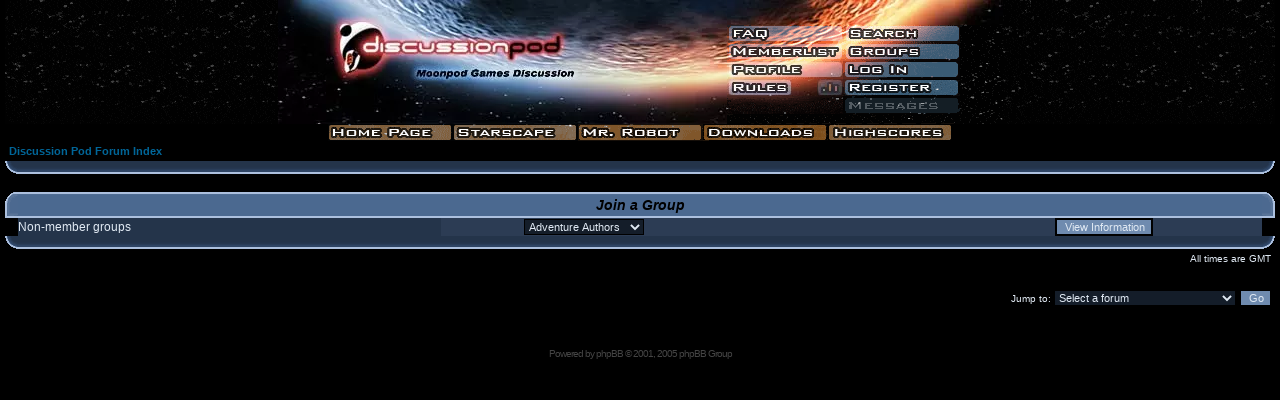

--- FILE ---
content_type: text/html; charset=iso-8859-1
request_url: http://moonpod.com/board/groupcp.php?sid=48d198707c0a30d15de4150300491907
body_size: 14509
content:
<!DOCTYPE HTML PUBLIC "-//W3C//DTD HTML 4.01 Transitional//EN">
<html dir="ltr">
<head>
<title>Discussion Pod :: Group Control Panel</title>
<meta http-equiv='Content-Type' content='text/html; charset=iso-8859-1'>
<meta http-equiv='Content-Style-Type' content='text/css'>


<link rel='stylesheet' href='templates/moonpod/A.moonpod.css.pagespeed.cf.89HVXCMWrX.css' type='text/css'>

<!-- <link rel="top" href="./index.php?sid=301d55c7899c84e78d2b6498c7367fd3" title="Discussion Pod Forum Index" />
<link rel="search" href="./search.php?sid=301d55c7899c84e78d2b6498c7367fd3" title="Search" />
<link rel="help" href="./faq.php?sid=301d55c7899c84e78d2b6498c7367fd3" title="FAQ" />
<link rel="author" href="./memberlist.php?sid=301d55c7899c84e78d2b6498c7367fd3" title="Memberlist" />
 -->
<!-- Start add - Birthday MOD -->

<!-- End add - Birthday MOD -->
</head>
<body bgcolor='#000000' text='#E0E9F3' link='#996600' vlink='#B49354'>

<a name='top'></a>

<table width='100%' border=0 align=center cellpadding=0 cellspacing=0>
	<tr>
		<td class='stardrop'>
			<table width=725 border=0 align=center cellpadding=0 cellspacing=0>
			  <tr>
				<td width=449 rowspan=7><img src='templates/moonpod/images/449x124xheader_l.jpg.pagespeed.ic.RdJl2eMnDf.webp' width=449 height=124 alt=' '></td>
				<td colspan=5><img src='[data-uri]' alt=' '></td>
			  </tr>
			  <tr>
				<td colspan=3><span class='header_faq button'><a href='faq.php?sid=301d55c7899c84e78d2b6498c7367fd3'><img src='[data-uri]' border='0' alt='FAQ'></a></span></td>
				<td width=117><span class='header_search button'><a href='search.php?sid=301d55c7899c84e78d2b6498c7367fd3'><img src='[data-uri]' border=0 alt='Search'></a></span></td>
				<td width=43 rowspan=6><img src='[data-uri]' alt=' '></td>
			  </tr>
			  <tr>
				<td colspan=3><span class='header_memberlist button'><a href='memberlist.php?sid=301d55c7899c84e78d2b6498c7367fd3'><img src='[data-uri]' border=0 alt='Memberlist'></a></span></td>
				<td><span class='header_groups button'><a href='groupcp.php?sid=301d55c7899c84e78d2b6498c7367fd3'><img src='[data-uri]' border=0 alt='Usergroups'></a></span></td>
			  </tr>
			  <tr>
				<td colspan=3><span class='header_profile button'><a href='profile.php?mode=editprofile&amp;sid=301d55c7899c84e78d2b6498c7367fd3'><img src='[data-uri]' border=0 alt='Profile'></a></span></td>
				<td><span class='header_login button'><a href='login.php?sid=301d55c7899c84e78d2b6498c7367fd3'><img src='[data-uri]' border=0 alt='Log in'></a></span></td>
			  </tr>
			  <tr>
				<td width=65><span class='header_rules button'><a href='rules.php'><img src='[data-uri]' border=0 alt=' '></a></span></td>
				<td width=25><span class='header_cal button'><a href='rules.php'><img src='[data-uri]' border=0 alt=' '></a></span></td>
				<td width=26><span><img src='[data-uri]' border=0 alt='Forum Statistics'></span></td>
				<td><span class='header_register button'><a href="profile.php?mode=register&amp;sid=301d55c7899c84e78d2b6498c7367fd3"><img src='[data-uri]' border=0 alt='Register'></a></span></td>
			  </tr>
			  <tr>
				<td colspan=3><img src='[data-uri]' border=0 alt=' '></td>
				<td><span><img src='[data-uri]' border=0 alt='Log in to check your private messages'></span></td>
			  </tr>
			  <tr>
				<td height=10 colspan=4><img src='[data-uri]' alt='Log in to check your private messages'></td>
				<!-- a href="privmsg.php?folder=inbox&amp;sid=301d55c7899c84e78d2b6498c7367fd3" class="mainmenu"><img src="templates/subSilver/images/icon_mini_message.gif" width="12" height="13" border="0" alt="Log in to check your private messages" hspace="3" />Log in to check your private messages</a -->
			  </tr>

			  <tr>
					<td colspan=6>
						<table width=10 border=0 align=center cellpadding=0 cellspacing=0>
						  <tr>
							<td><span class='header_home button'><a href='../'><img src='[data-uri]' border=0 alt='Moonpod Homepage'></a></span></td>
							<td><span class='header_starscape button'><a href='../English/about_ss.php'><img src='[data-uri]' border=0 alt='Starscape Information'></a></span></td>
							<td><span class='header_mrrobot button'><a href='../English/about_mr.robot.php'><img src='[data-uri]' border=0 alt='Mr. Robot Information'></a></span></td>
							<td><span class='header_downloads button'><a href='../English/downloads.php'><img src='[data-uri]' border=0 alt='Free Game Downloads'></a></span></td>
							<td><span class='header_highscores button'><a href='../English/highscores.php?pid=1'><img src='[data-uri]' border=0 alt='Starscape Highscore Table'></a></span></td>
						  </tr>
						</table>
					</td>
				</tr>
			</table>
		</td>
	</tr>
</table>

<table width="100%" cellspacing="2" cellpadding="2" border="0" align="center">
  <tr>
	<td align="left"><span class="nav"><a href="index.php?sid=301d55c7899c84e78d2b6498c7367fd3" class="nav">Discussion Pod Forum Index</a></span></td>
  </tr>
</table>

<table width="100%" cellpadding="0" cellspacing="0" border="0" class="forumline">
  <tr>
		<td class='bl'></td>
		<td class='b' colspan='2'></td>
		<td class='br'></td>
  </tr>
  </table>
  <table width="100%" cellpadding="0" cellspacing="0" border="0" class="forumline">
  <br/>
  <tr>
  		<td class=ttl><img src='[data-uri]' width=13 height=10 alt=' '></td>
  		<td colspan=2 class=tt>Join a Group</td>
		<td class=ttr><img src='[data-uri]' width=13 height=10 alt=' '></td>
  </tr>
  <tr>
   <td background="/graphic/Menus/L.gif.pagespeed.ce.k7yre5hZwF.gif">&nbsp;</td>
	<td class="row1"><span class="gen">Non-member groups</span></td>
	<td class="row2" align="right">
	  <table width="90%" cellspacing="0" cellpadding="0" border="0">
		<tr><form method="get" action="groupcp.php?sid=301d55c7899c84e78d2b6498c7367fd3">
			<td width="40%"><span class="gensmall"><select name="g"><option value="2100">Adventure Authors</option><option value="1694">Mr. Robot Beta</option><option value="2636">Pirate Princess beta</option></select></span></td>
			<td align="center" width="30%">
			  <input type="submit" value="View Information" class="liteoption"/><input type="hidden" name="sid" value="301d55c7899c84e78d2b6498c7367fd3"/>
			</td>
		</form></tr>
	  </table>
	</td>
   <td background="http://moonpod.com/graphic/Menus/R.gif.pagespeed.ce._tlbwfzK9m.gif">&nbsp;</td>
  </tr>
  <tr>
		<td class='bl'></td>
		<td class='b' colspan='2'></td>
		<td class='br'></td>
  </tr>
</table>

<table width="100%" cellspacing="2" border="0" align="center" cellpadding="2">
  <tr>
	<td align="right" valign="top"><span class="gensmall">All times are GMT</span></td>
  </tr>
</table>

<br clear="all"/>

<table width="100%" cellspacing="2" border="0" align="center">
  <tr>
	<td valign="top" align="right">
<form method="get" name="jumpbox" action="viewforum.php?sid=301d55c7899c84e78d2b6498c7367fd3" onSubmit="if(document.jumpbox.f.value == -1){return false;}"><table cellspacing="0" cellpadding="0" border="0">
	<tr>
		<td nowrap="nowrap"><span class="gensmall">Jump to:&nbsp;<select name="f" onchange="if(this.options[this.selectedIndex].value != -1){ forms['jumpbox'].submit() }"><option value="-1">Select a forum</option><option value="-1">&nbsp;</option><option value="-1">MoonPod</option><option value="-1">----------------</option><option value="6">General</option><option value="5">Independent Game Development</option><option value="8">Moonpod News</option><option value="11">Game Talk</option><option value="15">Film Talk</option><option value="14">Developer Diary</option><option value="-1">&nbsp;</option><option value="-1">Support</option><option value="-1">----------------</option><option value="22">Mr. Robot Support</option><option value="3">Starscape Support</option><option value="26">Word Pirate Support</option><option value="-1">&nbsp;</option><option value="-1">Games</option><option value="-1">----------------</option><option value="16">Mr.Robot</option><option value="23">User Adventures</option><option value="2">Starscape</option><option value="13">Battlescape</option><option value="25">Word Pirate</option></select><input type="hidden" name="sid" value="301d55c7899c84e78d2b6498c7367fd3"/>&nbsp;<input type="submit" value="Go" class="liteoption"/></span></td>
	</tr>
</table></form>

</td>
  </tr>
</table>


<div align="center"><span class="copyright"><br/><br/>
<!--
	We request you retain the full copyright notice below including the link to www.phpbb.com.
	This not only gives respect to the large amount of time given freely by the developers
	but also helps build interest, traffic and use of phpBB 2.0. If you cannot (for good
	reason) retain the full copyright we request you at least leave in place the
   Powered by phpBB line, with phpBB linked to www.phpbb.com. If you refuse
   to include even this then support on our forums may be affected.

   The phpBB Group : 2002
// -->
Powered by <a href='http://www.phpbb.com/' target='_blank' class='copyright'>phpBB</a> &copy; 2001, 2005 phpBB Group<br/>
</span></div>

</body>
</html>



--- FILE ---
content_type: text/css
request_url: http://moonpod.com/board/templates/moonpod/A.moonpod.css.pagespeed.cf.89HVXCMWrX.css
body_size: 2489
content:
.button img{border:0}* html a:hover{visibility:visible}.button a:hover img{visibility:hidden}.rss{background-image:url(images/RSS-XML_on.gif.pagespeed.ce.WlR2czA5Ot.gif);display:block;height:14px;width:38px}.adventure_approve,.adventure_approve a{background-image:url(images/xAdventure-Approve-On.gif.pagespeed.ic.h_sBHOx4BR.png);display:block;width:158px;height:37px}.header_faq,.header_faq a{background-image:url(images/header_faq_on.gif.pagespeed.ce.XssRGU-yS2.gif);display:block;width:116px;height:18px}.header_search,.header_search a{background-image:url(images/header_search_on.gif.pagespeed.ce.8H4hTM9o1R.gif);display:block;width:117px;height:18px}.header_memberlist,.header_memberlist a{background-image:url(images/header_memberlist_on.gif.pagespeed.ce.02S00R2eNk.gif);display:block;width:116px;height:18px}.header_groups,.header_groups a{background-image:url(images/header_groups_on.gif.pagespeed.ce.BhYgiNiDhc.gif);display:block;width:117px;height:18px}.header_profile,.header_profile a{background-image:url(images/header_profile_on.gif.pagespeed.ce.AKuZUUqzmL.gif);display:block;width:116px;height:18px}.header_logout,.header_logout a{background-image:url(images/header_logout_on.gif.pagespeed.ce.Cywc5BRLUv.gif);display:block;width:117px;height:18px}.header_login,.header_login a{background-image:url(images/xheader_login_on.gif.pagespeed.ic.ma8Kq5NqnB.png);display:block;width:117px;height:18px}.header_register,.header_register a{background-image:url(images/header_register_on.gif.pagespeed.ce.vZx12pjoac.gif);display:block;width:116px;height:17px}.header_stats,.header_stats a{background-image:url(images/header_stats_on.gif.pagespeed.ce.l1mIzS2nDn.gif);display:block;width:26px;height:17px}.header_rules,.header_rules a{background-image:url(images/header_rules_on.gif.pagespeed.ce.mL4nDoZ7gI.gif);display:block;width:65px;height:17px}.header_cal,.header_cal a{background-image:url(images/xheader_cal_on.gif.pagespeed.ic.SvicR7ZUC-.webp);display:block;width:25px;height:17px}.header_pm,.header_pm a{background-image:url(images/header_messages_on.gif.pagespeed.ce._HCFu9ve5K.gif);display:block;width:116px;height:18px}.header_home,.header_home a{background-image:url(images/header_home_on.gif.pagespeed.ce.Y0pbd5PWc6.gif);display:block;width:125px;height:17px}.header_starscape,.header_starscape a{background-image:url(images/header_starscape_on.gif.pagespeed.ce.gBxN5zQMVB.gif);display:block;width:125px;height:17px}.header_battlescape,.header_battlescape a{background-image:url(images/header_battlescape_on.gif.pagespeed.ce.zTd_CWZdjv.gif);display:block;width:125px;height:17px}.header_mrrobot,.header_mrrobot a{background-image:url(images/header_mrrobot_on.gif.pagespeed.ce.-h4F6PhvGh.gif);display:block;width:125px;height:17px}.header_downloads,.header_downloads a{background-image:url(images/header_downloads_on.gif.pagespeed.ce.PnC6mFBdsm.gif);display:block;width:125px;height:17px}.header_highscores,.header_highscores a{background-image:url(images/header_highscores_on.gif.pagespeed.ce.bNABjOF2eD.gif);display:block;width:125px;height:17px}td.stardrop{width:100%;background-image:url(images/stardrop.gif.pagespeed.ce.Su8aHHxa5T.gif);background-repeat:repeat-x;vertical-align:middle}.next,.next a{background-image:url(images/next_on.gif.pagespeed.ce.EYjGwgYznd.gif);display:block;width:71px;height:19px}.prev,.prev a{background-image:url(images/prev_on.gif.pagespeed.ce.CApgu2NTp_.gif);display:block;width:71px;height:19px}body{scrollbar-base-color:#25344a;scrollbar-3dlight-color:#25344a;scrollbar-arrow-color:#4b688f;scrollbar-darkshadow-color:#25344a;scrollbar-face-color:#24344a;scrollbar-highlight-color:#acc0de;scrollbar-shadow-color:#acc0de;scrollbar-track-color:#141d29;background-color:#000;margin-top:0px;margin-right:5px;margin-bottom:5px;margin-left:5px}.Image{border:2px solid #acc0de}A:active .Image{border:2px solid #fff}A:visited .Image{border:2px solid #4b688f}font,td,p{font-family:Helvetica,Arial,Verdana,sans-serif}a:link,a:active,a:visited{text-decoration:none;color:#6f95c6}a:hover{color:#e3b0b0}hr{height:0px;border:solid #d1d7dc 0px;border-top-width:1px}A:hover .Image,A:visited:hover .Image{border:2px solid #e3b0b0}td.row1{background-color:#24344a}td.row2{background-color:#2c3c54}td.row3{background-color:#34445a}td.cal_head{background-color:#324867}td.cal_head_ex{background-color:#2b3e59}td.cal_ex{background-color:#1d293b}td.cal_now{border:2px solid #acc0de}td.rowpic{background-color:#fff;background-image:url(images/xcellpic2.jpg.pagespeed.ic.o-dvMBOTNQ.webp);background-repeat:repeat-y}th{font-family:Arial,Helvetica,sans-serif;font-size:14px;font-style:italic;font-variant:normal;color:#000;background-color:#24344a;height:26px}td.cat,td.catHead,td.catSides,td.catLeft,td.catRight,td.catBottom{background-color:#24344a}td.cat,td.catHead,td.catBottom{height:29px;border-width:0px 0px 0px 0px}th.thHead,th.thSides,th.thTop,th.thLeft,th.thRight,th.thBottom,th.thCornerL,th.thCornerR{font-weight:bold;border:#fff;border-style:solid;height:28px}td.row3Right,td.spaceRow{background-color:#acc0de;border:#fff;border-style:solid}th.thHead,td.catHead{font-size:12px;border-width:0px 0px 0px 0px}th.thSides,td.catSides,td.spaceRow{border-width:0px 0px 0px 0px}th.thRight,td.catRight,td.row3Right{border-width:0px 0px 0px 0px}th.thLeft,td.catLeft{border-width:0px 0px 0px 0px}th.thBottom,td.catBottom{border-width:0px 0px 0px 0px}th.thTop{border-width:0px 0px 0px 0px}th.thCornerL{border-width:0px 0px 0px 0px}th.thCornerR{border-width:0px 0px 0px 0px}.maintitle,h1,h2,a.maintitle:link,a.maintitle:visited,a.maintitle:hover{font-size:28px;font-family:"Arial Black",Helvetica,sans-serif;text-decoration:none;line-height:120%;color:#6f95c6}a.maintitle:hover{text-decoration:none;color:#e3b0b0}.gen{font-size:12px}.genmed{font-size:11px}.gensmall{font-size:10px}.gen,.genmed,.gensmall{color:#e0e9f3}a.gen,a.genmed,a.gensmall{color:#069;text-decoration:none}a.gen:hover,a.genmed:hover,a.gensmall:hover{color:#e3b0b0;text-decoration:none}.mainmenu{text-decoration:none;font-size:11px;color:#fff}a.mainmenu{text-decoration:none;color:#069}a.mainmenu:hover{text-decoration:none;color:#e3b0b0}.cattitle{font-weight:bold;font-size:12px;letter-spacing:1px;color:#069}a.cattitle{text-decoration:none;color:#fff}a.cattitle:hover{text-decoration:none}.forumlink{font-weight:bold;font-size:12px;color:#069}a.forumlink,a.forumlink:visited{text-decoration:none;color:#6f95c6}a.forumlink:hover{text-decoration:none;color:#e3b0b0}.nav{text-decoration:none;font-weight:bold;font-size:11px;color:#fff}a.nav{text-decoration:none;color:#069}a.nav:hover{text-decoration:none}.topictitle{font-weight:bold;font-size:11px;color:#000}a.topictitle:link{text-decoration:none;color:#d0d9e3}a.topictitle:visited{text-decoration:none;color:#64a3c4}a.topictitle:hover{text-decoration:none;color:#e3b0b0}.name{text-decoration:none;font-size:11px;color:#e0e9f3}.postdetails{text-decoration:none;font-size:10px;color:#e0e9f3}.postbody{font-size:12px}a.postlink:link{text-decoration:none;color:#5493b4}a.postlink:visited{text-decoration:none;color:#5493b4}a.postlink:hover{text-decoration:none;color:#e3b0b0}.code{font-family:Courier,'Courier New',sans-serif;font-size:11px;color:#fb2;background-color:#141d29;border:#d1d7dc;border-style:solid;border-left-width:1px;border-top-width:1px;border-right-width:1px;border-bottom-width:1px}.quote{font-family:Verdana,Arial,Helvetica,sans-serif;font-size:11px;line-height:125%;background-color:none;border:#acc0de;border-style:solid;border-left-width:2px;border-top-width:2px;border-right-width:2px;border-bottom-width:2px}.copyright{font-size:10px;font-family:Verdana,Arial,Helvetica,sans-serif;color:#444;letter-spacing:-1px}a.copyright{color:#444;text-decoration:none}a.copyright:hover{color:#e3b0b0;text-decoration:none}a.th:link,a.th:active,a.th:visited{text-decoration:none;color:#fff}input,textarea,select{color:#e0e9f3;font:11px Verdana,Arial,Helvetica,sans-serif;border-color:#000}input.post,textarea.post,select{background-color:#141d29}input{text-indent:2px}input.button{background-color:#efefef;color:#000;font-size:11px;font-family:Verdana,Arial,Helvetica,sans-serif}input.mainoption{background-color:#6f8baf;font-weight:bold}input.liteoption{background-color:#6f8baf;font-weight:normal}.helpline{background-color:#4b6990;border:solid #acc0de 1px}td.tt{width:100%;height:26px;background-image:url(images/Title_T.gif.pagespeed.ce.SuHKDnmcvq.gif);vertical-align:middle;font-family:Arial,Helvetica,sans-serif;font-size:14px;font-style:italic;font-weight:bold;text-align:center;color:#000;background-color:#24344a}td.ttnw{height:26px;background-image:url(images/Title_T.gif.pagespeed.ce.SuHKDnmcvq.gif);vertical-align:middle;font-family:Arial,Helvetica,sans-serif;font-size:14px;font-style:italic;font-weight:bold;text-align:center;color:#000;background-color:#24344a}td.ttl{width:13px;height:26px;background-image:url(images/Title_TL.gif.pagespeed.ce.9SECnMGWBA.gif)}td.ttr{width:13px;height:26px;background-image:url(images/Title_TR.gif.pagespeed.ce.i8axqpn9hk.gif)}td.l{width:13px;background-image:url(images/L.gif.pagespeed.ce.k7yre5hZwF.gif)}td.r{width:13px;background-image:url(images/R.gif.pagespeed.ce._tlbwfzK9m.gif)}td.b{height:13px;background-image:url(images/B.gif.pagespeed.ce.tROJb6wBM0.gif)}td.bl{width:13px;height:13px;background-image:url(images/BL.gif.pagespeed.ce.u7PI0F-sZE.gif)}td.br{width:13px;height:13px;background-image:url(images/BR.gif.pagespeed.ce.MvIiwkp6Eb.gif)}td.t{height:13px;background-image:url(images/T.gif.pagespeed.ce.K8fCuzVeT9.gif)}td.tl{width:13px;height:13px;background-image:url(images/TL.gif.pagespeed.ce.eMOVysDVD6.gif)}td.tr{width:13px;height:13px;background-image:url(images/TR.gif.pagespeed.ce.mKi8Ig8oWf.gif)}.bugtracker{border-collapse:collapse}td.bugtitle{background-image:url(images/Title_T.gif.pagespeed.ce.SuHKDnmcvq.gif);font-size:14px;font-style:italic;font-weight:bold;color:#000;padding-left:4px;padding-right:4px;white-space:nowrap;width:5%}td.bug{color:#000;font-weight:bold;font-size:11px;border:1px solid #24344a;border-collapse:collapse;padding-left:4px;padding-right:4px;white-space:nowrap}td.bug a:link,td.bug a:visited,td.bugreport a:link,td.bugreport a:visited,th.bugreport a:link,th.bugreport a:visited{color:#000;text-decoration:underline}td.bug a:hover{color:#fff}td.bugreport{color:#000;font-size:12px;border:1px solid #666;background-color:#ccd;border-collapse:collapse;padding-left:4px;padding-right:4px}th.bugreport{color:#000;text-align:left;font-weight:bold;font-size:12px;border:1px solid #666;background-color:#fff;border-collapse:collapse;padding-left:4px;padding-right:4px;white-space:nowrap}@import url("formIE.css");